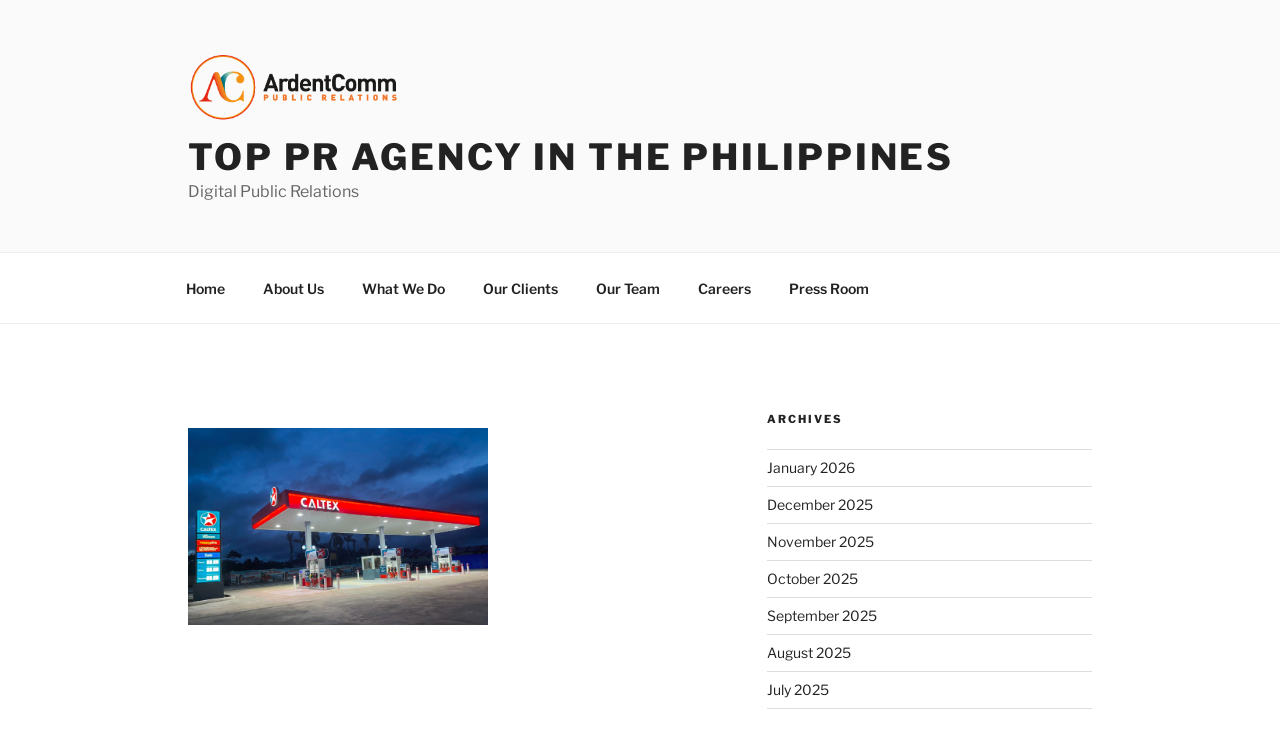

--- FILE ---
content_type: text/css
request_url: https://ardent.com.ph/wp-content/uploads/elementor/css/post-3182.css?ver=1769237870
body_size: 187
content:
.elementor-kit-3182{--e-global-color-primary:#E0922F;--e-global-color-secondary:#CC2631;--e-global-color-text:#368693;--e-global-color-accent:#555557;--e-global-color-2acc14c7:#6EC1E4;--e-global-color-4160df8d:#54595F;--e-global-color-5dde5c55:#7A7A7A;--e-global-color-59281563:#61CE70;--e-global-color-4fbf0b4a:#4054B2;--e-global-color-b9e487e:#23A455;--e-global-color-6c842d28:#000;--e-global-color-72d87181:#FFF;--e-global-typography-primary-font-family:"Helvetica";--e-global-typography-primary-font-weight:600;--e-global-typography-secondary-font-family:"Helvetica";--e-global-typography-secondary-font-weight:400;--e-global-typography-text-font-family:"Helvetica";--e-global-typography-text-font-weight:400;--e-global-typography-accent-font-family:"Helvetica";--e-global-typography-accent-font-weight:500;}.elementor-kit-3182 e-page-transition{background-color:#FFBC7D;}.elementor-section.elementor-section-boxed > .elementor-container{max-width:1140px;}.e-con{--container-max-width:1140px;}.elementor-widget:not(:last-child){margin-block-end:20px;}.elementor-element{--widgets-spacing:20px 20px;--widgets-spacing-row:20px;--widgets-spacing-column:20px;}{}h1.entry-title{display:var(--page-title-display);}@media(max-width:1024px){.elementor-section.elementor-section-boxed > .elementor-container{max-width:1024px;}.e-con{--container-max-width:1024px;}}@media(max-width:767px){.elementor-section.elementor-section-boxed > .elementor-container{max-width:767px;}.e-con{--container-max-width:767px;}}

--- FILE ---
content_type: text/css
request_url: https://ardent.com.ph/wp-content/uploads/elementor/css/post-4340.css?ver=1769237870
body_size: 1640
content:
.elementor-4340 .elementor-element.elementor-element-6fc4e4d2 > .elementor-container > .elementor-column > .elementor-widget-wrap{align-content:center;align-items:center;}.elementor-4340 .elementor-element.elementor-element-6fc4e4d2 > .elementor-background-overlay{background-color:#921921;opacity:0.81;transition:background 0.3s, border-radius 0.3s, opacity 0.3s;}.elementor-4340 .elementor-element.elementor-element-6fc4e4d2:hover > .elementor-background-overlay{filter:brightness( 100% ) contrast( 100% ) saturate( 100% ) blur( 0px ) hue-rotate( 0deg );}.elementor-4340 .elementor-element.elementor-element-6fc4e4d2{transition:background 0.3s, border 0.3s, border-radius 0.3s, box-shadow 0.3s;padding:2% 2% 0% 12%;}.elementor-4340 .elementor-element.elementor-element-19db4dda > .elementor-element-populated{padding:0px 0px 0px 0px;}.elementor-4340 .elementor-element.elementor-element-78552c1 > .elementor-container > .elementor-column > .elementor-widget-wrap{align-content:center;align-items:center;}.elementor-4340 .elementor-element.elementor-element-78552c1{padding:0% 1% 0% 0%;}.elementor-widget-text-editor{font-family:var( --e-global-typography-text-font-family ), Sans-serif;font-weight:var( --e-global-typography-text-font-weight );color:var( --e-global-color-text );}.elementor-widget-text-editor.elementor-drop-cap-view-stacked .elementor-drop-cap{background-color:var( --e-global-color-primary );}.elementor-widget-text-editor.elementor-drop-cap-view-framed .elementor-drop-cap, .elementor-widget-text-editor.elementor-drop-cap-view-default .elementor-drop-cap{color:var( --e-global-color-primary );border-color:var( --e-global-color-primary );}.elementor-4340 .elementor-element.elementor-element-33f4b4c > .elementor-widget-container{margin:6% 0% 5% 0%;}.elementor-4340 .elementor-element.elementor-element-33f4b4c{text-align:end;font-family:"DINBold", Sans-serif;font-size:1.1vw;font-weight:700;text-transform:uppercase;line-height:1em;color:#FDFDFD;}.elementor-widget-icon.elementor-view-stacked .elementor-icon{background-color:var( --e-global-color-primary );}.elementor-widget-icon.elementor-view-framed .elementor-icon, .elementor-widget-icon.elementor-view-default .elementor-icon{color:var( --e-global-color-primary );border-color:var( --e-global-color-primary );}.elementor-widget-icon.elementor-view-framed .elementor-icon, .elementor-widget-icon.elementor-view-default .elementor-icon svg{fill:var( --e-global-color-primary );}.elementor-4340 .elementor-element.elementor-element-5f6612b0 > .elementor-widget-container{margin:0px 0px -6px 0px;padding:0% 0% 0% 0%;}.elementor-4340 .elementor-element.elementor-element-5f6612b0 .elementor-icon-wrapper{text-align:end;}.elementor-4340 .elementor-element.elementor-element-5f6612b0.elementor-view-stacked .elementor-icon{background-color:#FFFAF5;}.elementor-4340 .elementor-element.elementor-element-5f6612b0.elementor-view-framed .elementor-icon, .elementor-4340 .elementor-element.elementor-element-5f6612b0.elementor-view-default .elementor-icon{color:#FFFAF5;border-color:#FFFAF5;}.elementor-4340 .elementor-element.elementor-element-5f6612b0.elementor-view-framed .elementor-icon, .elementor-4340 .elementor-element.elementor-element-5f6612b0.elementor-view-default .elementor-icon svg{fill:#FFFAF5;}.elementor-4340 .elementor-element.elementor-element-5f6612b0.elementor-view-stacked .elementor-icon:hover{background-color:rgba(255, 250, 245, 0.9);}.elementor-4340 .elementor-element.elementor-element-5f6612b0.elementor-view-framed .elementor-icon:hover, .elementor-4340 .elementor-element.elementor-element-5f6612b0.elementor-view-default .elementor-icon:hover{color:rgba(255, 250, 245, 0.9);border-color:rgba(255, 250, 245, 0.9);}.elementor-4340 .elementor-element.elementor-element-5f6612b0.elementor-view-framed .elementor-icon:hover, .elementor-4340 .elementor-element.elementor-element-5f6612b0.elementor-view-default .elementor-icon:hover svg{fill:rgba(255, 250, 245, 0.9);}.elementor-4340 .elementor-element.elementor-element-5f6612b0 .elementor-icon{font-size:18px;border-width:2px 2px 2px 2px;}.elementor-4340 .elementor-element.elementor-element-5f6612b0 .elementor-icon svg{height:18px;}.elementor-4340 .elementor-element.elementor-element-e4c7b6f{border-style:solid;border-width:0px 0px 0px 2px;border-color:#FFFFFF;}.elementor-widget-nav-menu .elementor-nav-menu .elementor-item{font-family:var( --e-global-typography-primary-font-family ), Sans-serif;font-weight:var( --e-global-typography-primary-font-weight );}.elementor-widget-nav-menu .elementor-nav-menu--main .elementor-item{color:var( --e-global-color-text );fill:var( --e-global-color-text );}.elementor-widget-nav-menu .elementor-nav-menu--main .elementor-item:hover,
					.elementor-widget-nav-menu .elementor-nav-menu--main .elementor-item.elementor-item-active,
					.elementor-widget-nav-menu .elementor-nav-menu--main .elementor-item.highlighted,
					.elementor-widget-nav-menu .elementor-nav-menu--main .elementor-item:focus{color:var( --e-global-color-accent );fill:var( --e-global-color-accent );}.elementor-widget-nav-menu .elementor-nav-menu--main:not(.e--pointer-framed) .elementor-item:before,
					.elementor-widget-nav-menu .elementor-nav-menu--main:not(.e--pointer-framed) .elementor-item:after{background-color:var( --e-global-color-accent );}.elementor-widget-nav-menu .e--pointer-framed .elementor-item:before,
					.elementor-widget-nav-menu .e--pointer-framed .elementor-item:after{border-color:var( --e-global-color-accent );}.elementor-widget-nav-menu{--e-nav-menu-divider-color:var( --e-global-color-text );}.elementor-widget-nav-menu .elementor-nav-menu--dropdown .elementor-item, .elementor-widget-nav-menu .elementor-nav-menu--dropdown  .elementor-sub-item{font-family:var( --e-global-typography-accent-font-family ), Sans-serif;font-weight:var( --e-global-typography-accent-font-weight );}.elementor-4340 .elementor-element.elementor-element-c56b821 .elementor-nav-menu .elementor-item{font-family:"DINLight", Sans-serif;font-size:2.1vw;font-weight:300;line-height:1em;}.elementor-4340 .elementor-element.elementor-element-c56b821 .elementor-nav-menu--main .elementor-item{color:#FFFFFF;fill:#FFFFFF;}.elementor-4340 .elementor-element.elementor-element-c56b821 .elementor-nav-menu--main .elementor-item:hover,
					.elementor-4340 .elementor-element.elementor-element-c56b821 .elementor-nav-menu--main .elementor-item.elementor-item-active,
					.elementor-4340 .elementor-element.elementor-element-c56b821 .elementor-nav-menu--main .elementor-item.highlighted,
					.elementor-4340 .elementor-element.elementor-element-c56b821 .elementor-nav-menu--main .elementor-item:focus{color:#E0922F;fill:#E0922F;}.elementor-4340 .elementor-element.elementor-element-c56b821 .e--pointer-framed .elementor-item:before{border-width:0px;}.elementor-4340 .elementor-element.elementor-element-c56b821 .e--pointer-framed.e--animation-draw .elementor-item:before{border-width:0 0 0px 0px;}.elementor-4340 .elementor-element.elementor-element-c56b821 .e--pointer-framed.e--animation-draw .elementor-item:after{border-width:0px 0px 0 0;}.elementor-4340 .elementor-element.elementor-element-c56b821 .e--pointer-framed.e--animation-corners .elementor-item:before{border-width:0px 0 0 0px;}.elementor-4340 .elementor-element.elementor-element-c56b821 .e--pointer-framed.e--animation-corners .elementor-item:after{border-width:0 0px 0px 0;}.elementor-4340 .elementor-element.elementor-element-c56b821 .e--pointer-underline .elementor-item:after,
					 .elementor-4340 .elementor-element.elementor-element-c56b821 .e--pointer-overline .elementor-item:before,
					 .elementor-4340 .elementor-element.elementor-element-c56b821 .e--pointer-double-line .elementor-item:before,
					 .elementor-4340 .elementor-element.elementor-element-c56b821 .e--pointer-double-line .elementor-item:after{height:0px;}.elementor-4340 .elementor-element.elementor-element-6506a34 > .elementor-widget-container{margin:10% 4% 0% 0%;padding:0% 0% 0% 0%;}.elementor-4340 .elementor-element.elementor-element-6506a34{text-align:end;font-family:"DINLight", Sans-serif;font-size:1.3vw;font-weight:300;line-height:0.1em;color:#FFFFFF;}.elementor-4340 .elementor-element.elementor-element-105c059 .elementor-repeater-item-fca14b0.elementor-social-icon i{color:#FFFFFF;}.elementor-4340 .elementor-element.elementor-element-105c059 .elementor-repeater-item-fca14b0.elementor-social-icon svg{fill:#FFFFFF;}.elementor-4340 .elementor-element.elementor-element-105c059 .elementor-repeater-item-25c2df9.elementor-social-icon i{color:#FFFFFF;}.elementor-4340 .elementor-element.elementor-element-105c059 .elementor-repeater-item-25c2df9.elementor-social-icon svg{fill:#FFFFFF;}.elementor-4340 .elementor-element.elementor-element-105c059 .elementor-repeater-item-db2b72f.elementor-social-icon i{color:#FFFFFF;}.elementor-4340 .elementor-element.elementor-element-105c059 .elementor-repeater-item-db2b72f.elementor-social-icon svg{fill:#FFFFFF;}.elementor-4340 .elementor-element.elementor-element-105c059 .elementor-repeater-item-9bac2b9.elementor-social-icon i{color:#FFFFFF;}.elementor-4340 .elementor-element.elementor-element-105c059 .elementor-repeater-item-9bac2b9.elementor-social-icon svg{fill:#FFFFFF;}.elementor-4340 .elementor-element.elementor-element-105c059{--grid-template-columns:repeat(1, auto);--icon-size:18px;--grid-column-gap:7px;--grid-row-gap:0px;}.elementor-4340 .elementor-element.elementor-element-105c059 .elementor-widget-container{text-align:right;}.elementor-4340 .elementor-element.elementor-element-105c059 > .elementor-widget-container{padding:70% 15% 0% 0%;}.elementor-4340 .elementor-element.elementor-element-105c059 .elementor-social-icon i{color:#FFFFFF;}.elementor-4340 .elementor-element.elementor-element-105c059 .elementor-social-icon svg{fill:#FFFFFF;}.elementor-4340 .elementor-element.elementor-element-105c059 .elementor-social-icon{--icon-padding:0.9em;}#elementor-popup-modal-4340 .dialog-widget-content{animation-duration:1.2s;background-color:#6C7C69;}#elementor-popup-modal-4340{background-color:rgba(0, 0, 0, 0.7);justify-content:flex-end;align-items:center;pointer-events:all;}#elementor-popup-modal-4340 .dialog-message{width:395px;height:100vh;align-items:flex-start;}@media(min-width:768px){.elementor-4340 .elementor-element.elementor-element-5f083ee{width:80%;}.elementor-4340 .elementor-element.elementor-element-503f814{width:19.863%;}.elementor-4340 .elementor-element.elementor-element-e6559fc{width:77.256%;}.elementor-4340 .elementor-element.elementor-element-481d6e9{width:22.617%;}}/* Start custom CSS for icon, class: .elementor-element-5f6612b0 */.elementor-4340 .elementor-element.elementor-element-5f6612b0 .elementor-icon {
    padding: 1.8vw;
}/* End custom CSS */
/* Start custom CSS for nav-menu, class: .elementor-element-c56b821 */.elementor-4340 .elementor-element.elementor-element-c56b821 .elementor-nav-menu--main .elementor-item.elementor-item-active, .elementor-4340 .elementor-element.elementor-element-c56b821 .elementor-nav-menu--main .elementor-item.highlighted {
    background: transparent;
    border: none;
    font-family: "DINMed", Sans-serif;
	font-weight: 500;
    color: #E0922F;
}
.popup-menu ul {
    list-style-type: none;
	counter-reset: my-awesome-counter;
    direction: rtl;
	list-style-position: inside;
}
.popup-menu ul li {
    counter-increment: my-awesome-counter;
}

.popup-menu ul li:before {
  content: "0" counter(my-awesome-counter);
	color: #E0922F;
	font-family: "DINBlack", Sans-serif;
	font-weight: 900;
	margin-right: 20px;
	font-size: 1.3vw;
}
.popup-menu ul li a {
    display: inline-block;
}/* End custom CSS */
/* Start custom CSS for section, class: .elementor-element-6fc4e4d2 */#elementor-popup-modal-4340 .dialog-widget-content {
    background-color: transparent;
}
#elementor-popup-modal-4340 .dialog-message {
    width: 40vw;
}
.elementor-grid .elementor-grid-item a {
    background-color: transparent;
}/* End custom CSS */
/* Start Custom Fonts CSS */@font-face {
	font-family: 'DINBold';
	font-style: normal;
	font-weight: 700;
	font-display: auto;
	src: url('https://ardent.com.ph/wp-content/uploads/2020/09/DINBold.eot');
	src: url('https://ardent.com.ph/wp-content/uploads/2020/09/DINBold.eot?#iefix') format('embedded-opentype'),
		url('https://ardent.com.ph/wp-content/uploads/2020/09/DINBold.woff') format('woff'),
		url('https://ardent.com.ph/wp-content/uploads/2020/09/DINBold.svg#DINBold') format('svg');
}
/* End Custom Fonts CSS */
/* Start Custom Fonts CSS */@font-face {
	font-family: 'DINLight';
	font-style: normal;
	font-weight: 300;
	font-display: auto;
	src: url('https://ardent.com.ph/wp-content/uploads/2020/09/DINLight.eot');
	src: url('https://ardent.com.ph/wp-content/uploads/2020/09/DINLight.eot?#iefix') format('embedded-opentype'),
		url('https://ardent.com.ph/wp-content/uploads/2020/09/DINLight.woff') format('woff'),
		url('https://ardent.com.ph/wp-content/uploads/2020/09/DINLight.ttf') format('truetype'),
		url('https://ardent.com.ph/wp-content/uploads/2020/09/DINLight.svg#DINLight') format('svg');
}
/* End Custom Fonts CSS */